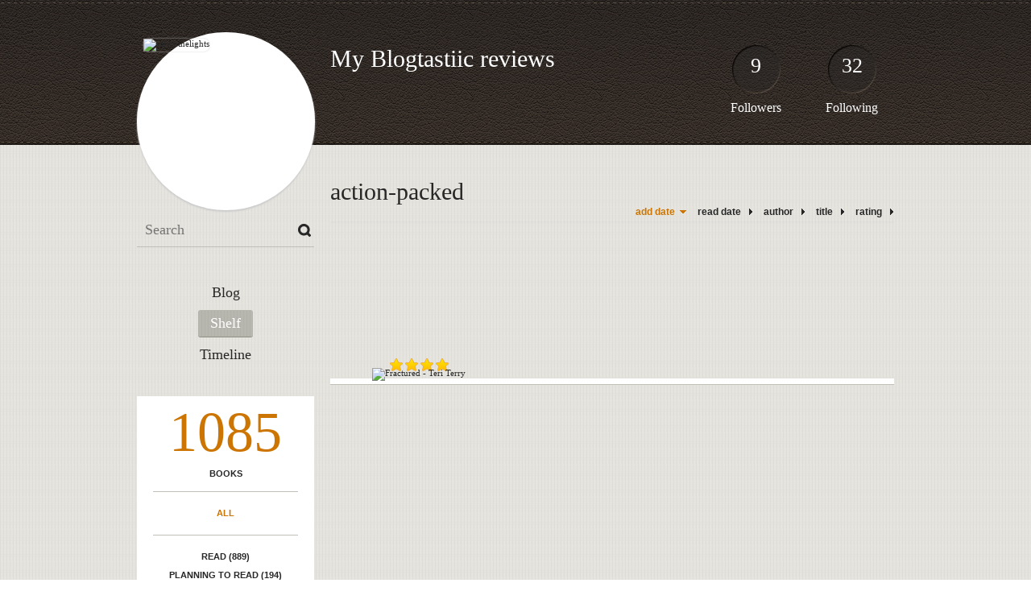

--- FILE ---
content_type: text/html; charset=UTF-8
request_url: http://staytothelights.booklikes.com/shelf/111863/action-packed
body_size: 6063
content:
<!doctype html>
<html>
<head>
	  
   <meta http-equiv="Content-Type" content="text/html; charset=utf-8" />
   <meta name="robots" content="index, follow" />
   <meta name="revisit-after" content="1 days" />
   
   <title>action-packed - Shelf - My Blogtastiic reviews</title>      
   <meta property="og:title" content="action-packed - Shelf - My Blogtastiic reviews" />
   <meta itemprop="name" content="action-packed - Shelf - My Blogtastiic reviews" />     
   <meta property="og:site_name" content="action-packed - Shelf - My Blogtastiic reviews" />
   
   <meta name="Description" content="My Blogtastiic reviews - book blog on BookLikes" />
   <meta property="og:description" content="My Blogtastiic reviews - book blog on BookLikes" />
   <meta itemprop="description" content="My Blogtastiic reviews - book blog on BookLikes" /> 
   
   <meta property="og:image" content="http://booklikes.com/photo/crop/250/0/upload/avatar/f/4/azure_f4a47af9928c18315e442149099b8e00.jpg" />   
   <meta itemprop="image" content="http://booklikes.com/photo/crop/250/0/upload/avatar/f/4/azure_f4a47af9928c18315e442149099b8e00.jpg" />
   
   <meta name="Keywords" content="Booklikes, My Blogtastiic reviews, staytothelights" />
   
   <meta property="og:type" content="blog" />
   
   <meta name="twitter:card" content="summary" />
   <meta name="twitter:site" content="@BookLikes" />      
   <meta name="twitter:url" content="http://staytothelights.booklikes.com/shelf/111863/action-packed" />
   <meta name="twitter:title" content="action-packed - Shelf - My Blogtastiic reviews" />
   <meta name="twitter:description" content="My Blogtastiic reviews - book blog on BookLikes" />     
   
   <link href="http://staytothelights.booklikes.com/theme/default/style.css" rel="stylesheet" type="text/css" />
   
   <link rel="icon" type="image" href="http://booklikes.com/photo/crop/25/25/upload/avatar/f/4/azure_f4a47af9928c18315e442149099b8e00.jpg"/>
      
   <link rel="alternate" type="application/atom+xml" href="http://staytothelights.booklikes.com/rss" title="My Blogtastiic reviews RSS"/>
   
   <script type="text/javascript"> 
                                 (function(i,s,o,g,r,a,m){i['GoogleAnalyticsObject']=r;i[r]=i[r]||function(){
                                 (i[r].q=i[r].q||[]).push(arguments)},i[r].l=1*new Date();a=s.createElement(o),
                                 m=s.getElementsByTagName(o)[0];a.async=1;a.src=g;m.parentNode.insertBefore(a,m)
                                 })(window,document,'script','//www.google-analytics.com/analytics.js','ga');
                                 ga('create', 'UA-32199978-1', 'booklikes.com');                                 
                                 ga('send', 'pageview');
                                 </script>
   
   <style type="text/css">   
               
            
            
      
            
      
   </style>       
   
</head>
<body><style type="text/css">
div#book-popup{top:10%;left:50%;padding:20px;z-index:20;width:750px;margin-left:-375px;background:#fff;border:1px solid rgba(0,0,0,0.2);-moz-box-shadow:0 0 10px 5px rgba(0,0,0,0.2);-webkit-box-shadow:0 0 10px 5px rgba(0,0,0,0.2);-o-box-shadow:0 0 10px 5px rgba(0,0,0,0.2);box-shadow:0 0 10px 5px rgba(0,0,0,0.2)}.set-bradius3tl{-moz-border-radius-topleft:3px;-webkit-border-top-left-radius:3px;border-top-left-radius:3px}.set-bradius3tr{-moz-border-radius-topright:3px;-webkit-border-top-right-radius:3px;border-top-right-radius:3px}.set-bradius3bl{-moz-border-radius-bottomleft:3px;-webkit-border-bottom-left-radius:3px;border-bottom-left-radius:3px}.set-bradius3br{-moz-border-radius-bottomright:3px;-webkit-border-bottom-right-radius:3px;border-bottom-right-radius:3px}div.book-popup-content,div.book-popup-content a{color:#333}div.book-popup-content,div.book-popup-options{font-family:"Helvetica Neue",Arial,Tahoma,Verdana,sans-serif!important}a.book-popup-close{top:-10px;right:-5px;font-size:20px;color:#333;font-weight:bold}a.book-popup-close:hover{color:#03794c}div.book-popup-cover{width:225px}div.book-popup-info{width:505px}div.book-popup-title{padding-top:10px;padding-right:30px;font-size:22px;font-weight:bold}div.book-popup-title a:hover{text-decoration:underline}div.book-popup-author{padding-top:13px;font-size:14px}div.book-popup-kind{padding-top:13px;font-size:14px;font-weight:bold}div.book-popup-rating{padding-top:13px;font-size:12px;color:#036d44;font-weight:bold}div.book-popup-rating img{margin-right:3px}div.book-popup-desc{padding-top:15px;font-size:14px;line-height:140%}div.book-popup-share{padding-top:15px}div.book-popup-share-link{font-size:11px;color:#ccc}div.book-popup-page{padding-top:15px}div.book-popup-page a{font-size:14px;color:#03794c;font-weight:bold}div.book-popup-page a:hover{text-decoration:underline}div.book-popup-review{line-height:19px}div.book-popup-review a{disply:inline-block;font-size:14px;color:#03794c;font-weight:bold;line-height:19px}div.book-popup-review a:hover{text-decoration:underline}div.book-popup-review img{margin:-5px 0 0 2px}div.book-popup-more{padding-top:30px}div.book-popup-options{padding-top:20px}div.book-popup-options a{padding:7px 15px;margin-right:5px;display:inline-block;background:#038050;border:1px solid #04623e;font-size:14px;font-weight:bold;color:#fff}div.book-affiliate{display:none;margin-top:25px}div.book-affiliate h6{margin-bottom:10px;font-size:14px;font-weight:bold}div.book-affiliate-entry:nth-child(even){background:#eee}div.book-affiliate-entry{padding:5px;font-size:12px}div.book-affiliate-entry-user{background:#ccc}div.book-affiliate-entry img{width:15px;height:15px;display:inline-block;margin-right:5px;vertical-align:middle}div.book-affiliate-entry strong{display:inline-block;width:45%}div.book-affiliate-entry span{display:inline-block;width:20%}div.book-affiliate-entry a{width:25%;display:inline-block;font-weight:bold;color:#038050;text-align:right;text-decoration:none}div.book-affiliate-entry a:hover{text-decoration:underline}.loader{position:absolute;z-index:999;width:50px;height:50px;-moz-transform:scale(0.6);-webkit-transform:scale(0.6);-ms-transform:scale(0.6);-o-transform:scale(0.6);transform:scale(0.6)}.loader div{position:absolute;background-color:#eee;height:9px;width:9px;-moz-border-radius:5px;-moz-animation-name:f_fadeG;-moz-animation-duration:1.04s;-moz-animation-iteration-count:infinite;-moz-animation-direction:linear;-webkit-border-radius:5px;-webkit-animation-name:f_fadeG;-webkit-animation-duration:1.04s;-webkit-animation-iteration-count:infinite;-webkit-animation-direction:linear;-ms-border-radius:5px;-ms-animation-name:f_fadeG;-ms-animation-duration:1.04s;-ms-animation-iteration-count:infinite;-ms-animation-direction:linear;-o-border-radius:5px;-o-animation-name:f_fadeG;-o-animation-duration:1.04s;-o-animation-iteration-count:infinite;-o-animation-direction:linear;border-radius:5px;animation-name:f_fadeG;animation-duration:1.04s;animation-iteration-count:infinite;animation-direction:linear}.loader-1{left:0;top:20px;-moz-animation-delay:.39s;-webkit-animation-delay:.39s;-ms-animation-delay:.39s;-o-animation-delay:.39s;animation-delay:.39s}.loader-2{left:6px;top:6px;-moz-animation-delay:.52s;-webkit-animation-delay:.52s;-ms-animation-delay:.52s;-o-animation-delay:.52s;animation-delay:.52s}.loader-3{left:20px;top:0;-moz-animation-delay:.65s;-webkit-animation-delay:.65s;-ms-animation-delay:.65s;-o-animation-delay:.65s;animation-delay:.65s}.loader-4{right:6px;top:6px;-moz-animation-delay:.78s;-webkit-animation-delay:.78s;-ms-animation-delay:.78s;-o-animation-delay:.78s;animation-delay:.78s}.loader-5{right:0;top:20px;-moz-animation-delay:.91s;-webkit-animation-delay:.91s;-ms-animation-delay:.91s;-o-animation-delay:.91s;animation-delay:.91s}.loader-6{right:6px;bottom:6px;-moz-animation-delay:1.04s;-webkit-animation-delay:1.04s;-ms-animation-delay:1.04s;-o-animation-delay:1.04s;animation-delay:1.04s}.loader-7{left:20px;bottom:0;-moz-animation-delay:1.17s;-webkit-animation-delay:1.17s;-ms-animation-delay:1.17s;-o-animation-delay:1.17s;animation-delay:1.17s}.loader-8{left:6px;bottom:6px;-moz-animation-delay:1.3s;-webkit-animation-delay:1.3s;-ms-animation-delay:1.3s;-o-animation-delay:1.3s;animation-delay:1.3s}@-moz-keyframes f_fadeG{0%{background-color:#000}100%{background-color:#eee}}@-webkit-keyframes f_fadeG{0%{background-color:#000}100%{background-color:#eee}}@-ms-keyframes f_fadeG{0%{background-color:#000}100%{background-color:#eee}}@-o-keyframes f_fadeG{0%{background-color:#000}100%{background-color:#eee}}@keyframes f_fadeG{0%{background-color:#000}100%{background-color:#eee}}
</style>
<div id="book-popup" class="set-abs" style="display: none;"></div><div id="book-loader" class="loader" style="display: none;"><div class="loader-1"></div><div class="loader-2"></div><div class="loader-3"></div><div class="loader-4"></div><div class="loader-4"></div><div class="loader-6"></div><div class="loader-7"></div><div class="loader-8"></div></div>
<script type="text/javascript">
window.addEventListener("click",function(a){bookPopupClose()},false);document.getElementById("book-popup").addEventListener("click",function(a){a.stopPropagation();return false},false);function bookPopupClose(){document.getElementById("book-popup").style.display="none"}function affiliateLoad(a,c,e){var b=1;var f=e.length;var g=document.getElementById("book-affiliate-list-"+a);g.innerHTML="";var d=setInterval(function(){var h=e[b];var i=new XMLHttpRequest();i.open("POST","/www/ajax.php",true);i.setRequestHeader("Content-type","application/x-www-form-urlencoded");i.setRequestHeader("X-Requested-With","XMLHttpRequest");var j="action=affiliate&idb="+a+"&idu="+c+"&ids="+h;i.onreadystatechange=function(){if(i.readyState==4&&i.status==200){var k=JSON.parse(i.responseText);if(!k[0]){return}k=k[0];g.innerHTML=g.innerHTML+k.html;document.getElementById("book-affiliate-"+a).style.display="block"}};i.send(j);b++;if(b==f){clearInterval(d)}},1000)}var bookId,bookNode,bookTimer,bookClick=0;function bookPopupClick(b,a){if(b.parentNode.tagName=="A"&&b.parentNode.href){return}bookClick=b.getAttribute("data-book");setTimeout(function(){bookClick=0},3000);clearTimeout(bookTimer);window.open(a)}function bookPopupMoveOut(){clearTimeout(bookTimer)}function bookPopupMove(a){var c=a.getAttribute("data-book");var b=a.getAttribute("data-aff");if(bookClick==c){return}bookId=c;bookNode=a.tagName;bookTimer=setTimeout(function(){if(!a.clientHeight&&!a.clientWidth){var f={x:a.children[0].offsetWidth,y:a.children[0].offsetHeight};var g=a.children[0].getBoundingClientRect()}else{var f={x:a.offsetWidth,y:a.offsetHeight};var g=a.getBoundingClientRect()}var e={x:window.pageXOffset||document.scrollLeft,y:window.pageYOffset||document.scrollTop};var d=document.getElementById("book-loader");d.style.display="block";d.style.top=(((f.y<50)?0:(Math.round(f.y/2)-25))+(isNaN(e.y)?0:parseInt(e.y))+(isNaN(g.top)?0:parseInt(g.top)))+"px";d.style.left=(((f.x<50)?0:(Math.round(f.x/2)-25))+(isNaN(e.x)?0:parseInt(e.x))+(isNaN(g.left)?0:parseInt(g.left)))+"px";bookPopup(c,"",b)},2000)}function bookPopupOld(c,a,b){bookPopup(c,"old",b)}function bookPopup(id,none,idaff){var ajax=new XMLHttpRequest();ajax.open("POST","/www/ajax.php",true);ajax.setRequestHeader("Content-type","application/x-www-form-urlencoded");ajax.setRequestHeader("X-Requested-With","XMLHttpRequest");var params="action=bookpopupb&id="+id;if(idaff){params+="&idaff="+idaff}if(none=="old"){params+="&old=1"}ajax.onreadystatechange=function(){if(ajax.readyState==4&&ajax.status==200){document.getElementById("book-loader").style.display="none";document.getElementById("book-popup").innerHTML=ajax.responseText;document.getElementById("book-popup").style.top=window.pageYOffset+25+"px";document.getElementById("book-popup").style.display="block";var scripts="";ajax.responseText.replace(/<script[^>]*>([\s\S]*?)<\/script>/gi,function(all,code){scripts+=code+"\n"});if(scripts){if(window.execScript){window.execScript(scripts)}else{eval(scripts)}}}};ajax.send(params)};
</script><div class="booklikes-iframe" style="position: fixed; top: 20px; right: 20px; background: none; z-index: 100;">
    <iframe src="http://booklikes.com/iframe?user=staytothelights" frameborder="0" scrolling="no" width="375" height="25" style="background: none;"></iframe>    
</div>
   
   
   
   <div class="bg">
   
      <div class="container">
         
         <div class="header set-rel">
         
                        <div class="header-followers set-abs">
               <a href="/followers">9</a>
               Followers
            </div>            
                        
                        <div class="header-followings set-abs">
               <a href="/followings">32</a>
               Following
            </div>            
                    
            
            <div class="header-avatar set-abs">
                 
               <a href="http://staytothelights.booklikes.com"><img src="http://booklikes.com/photo/crop/250/250/upload/avatar/f/4/azure_f4a47af9928c18315e442149099b8e00.jpg" alt="staytothelights" /></a>
            </div>
            
            <h1 class="header-title">
               <a href="http://staytothelights.booklikes.com">My Blogtastiic reviews</a>
            </h1>
            
            <div class="header-desc"></div>            
            
         </div>
         
         <div class="side-left set-left">
         
            <div class="search">
               
               <form method="post" action="">
                  <input type="text" value="" name="search" placeholder="Search" />
                  <input type="submit" value="" />
               </form>
               
            </div>
            
            <div class="menu">
                              <h3 class="menu-entry">
                  <a class="set-bradius3" href="http://staytothelights.booklikes.com/blog">Blog</a>
               </h3>
                                             <h3 class="menu-entry">
                  <a class="set-bradius3 menu-active" href="http://staytothelights.booklikes.com/shelf">Shelf</a>
               </h3>
                                             <h3 class="menu-entry">
                  <a class="set-bradius3" href="http://staytothelights.booklikes.com/timeline">Timeline</a>
               </h3>         
                                                    
            </div>            

            <div class="shelf-menu">
            
               <a class="shelf-menu-counter" href="http://staytothelights.booklikes.com/shelf">1085</a>
               
               <a class="shelf-menu-counter-title" href="http://staytothelights.booklikes.com/shelf">BOOKS</a>
               
               <div class="shelf-menu-line"></div>
               
               <a class="shelf-menu-link shelf-menu-active" href="http://staytothelights.booklikes.com/shelf">All</a>
               
               <div class="shelf-menu-line"></div>
               
               <a class="shelf-menu-link " href="http://staytothelights.booklikes.com/shelf/read">Read (889)</a>
               <a class="shelf-menu-link " href="http://staytothelights.booklikes.com/shelf/planningtoread">Planning to read (194)</a>
               <a class="shelf-menu-link " href="http://staytothelights.booklikes.com/shelf/currentlyreading">Currently reading (2)</a>
               
                              
               
               <div class="shelf-menu-line"></div>

               <a class="shelf-menu-link " href="http://staytothelights.booklikes.com/shelf/favorite-books">Favorite (0)</a>
               <a class="shelf-menu-link " href="http://staytothelights.booklikes.com/shelf/wishlist">Wishlist (19)</a>
               <a class="shelf-menu-link " href="http://staytothelights.booklikes.com/shelf/reviewed">Reviewed (412)</a>
               
               <div class="shelf-menu-line"></div>
               
                              
                              <a class="shelf-menu-link " href="http://staytothelights.booklikes.com/shelf/111869/2011-releases">2011-releases (52)</a>
                              <a class="shelf-menu-link " href="http://staytothelights.booklikes.com/shelf/111878/2012-release">2012-release (13)</a>
                              <a class="shelf-menu-link " href="http://staytothelights.booklikes.com/shelf/111821/2013-releases">2013-releases (17)</a>
                              <a class="shelf-menu-link " href="http://staytothelights.booklikes.com/shelf/111840/2014-releases">2014-releases (21)</a>
                              <a class="shelf-menu-link shelf-menu-active" href="http://staytothelights.booklikes.com/shelf/111863/action-packed">action-packed (1)</a>
                              <a class="shelf-menu-link " href="http://staytothelights.booklikes.com/shelf/111834/additional-scenes">additional-scenes (2)</a>
                              <a class="shelf-menu-link " href="http://staytothelights.booklikes.com/shelf/111811/adult">adult (54)</a>
                              <a class="shelf-menu-link " href="http://staytothelights.booklikes.com/shelf/111859/aliens">aliens (5)</a>
                              <a class="shelf-menu-link " href="http://staytothelights.booklikes.com/shelf/111832/angels">angels (76)</a>
                              <a class="shelf-menu-link " href="http://staytothelights.booklikes.com/shelf/111835/april-2014-release">april-2014-release (7)</a>
                              <a class="shelf-menu-link " href="http://staytothelights.booklikes.com/shelf/111861/arc">arc (21)</a>
                              <a class="shelf-menu-link " href="http://staytothelights.booklikes.com/shelf/111882/august-2013-release">august-2013-release (2)</a>
                              <a class="shelf-menu-link " href="http://staytothelights.booklikes.com/shelf/111843/august-2014-release">august-2014-release (2)</a>
                              <a class="shelf-menu-link " href="http://staytothelights.booklikes.com/shelf/111886/aussie-author">aussie-author (4)</a>
                              <a class="shelf-menu-link " href="http://staytothelights.booklikes.com/shelf/111892/australian-fiction">australian-fiction (6)</a>
                              <a class="shelf-menu-link " href="http://staytothelights.booklikes.com/shelf/111884/autographed-copy">autographed-copy (1)</a>
                              <a class="shelf-menu-link " href="http://staytothelights.booklikes.com/shelf/111803/books-i-own">books-i-own (458)</a>
                              <a class="shelf-menu-link " href="http://staytothelights.booklikes.com/shelf/111887/borrowed-from-library">borrowed-from-library (3)</a>
                              <a class="shelf-menu-link " href="http://staytothelights.booklikes.com/shelf/111828/buy-to-own">buy-to-own (11)</a>
                              <a class="shelf-menu-link " href="http://staytothelights.booklikes.com/shelf/111891/chick-lit">chick-lit (5)</a>
                              <a class="shelf-menu-link " href="http://staytothelights.booklikes.com/shelf/111812/contemporary">contemporary (2)</a>
                              <a class="shelf-menu-link " href="http://staytothelights.booklikes.com/shelf/111874/contemporary-ya">contemporary-ya (20)</a>
                              <a class="shelf-menu-link " href="http://staytothelights.booklikes.com/shelf/111838/december-2013-release">december-2013-release (12)</a>
                              <a class="shelf-menu-link " href="http://staytothelights.booklikes.com/shelf/111847/december-2014-release">december-2014-release (1)</a>
                              <a class="shelf-menu-link " href="http://staytothelights.booklikes.com/shelf/111868/demons">demons (25)</a>
                              <a class="shelf-menu-link " href="http://staytothelights.booklikes.com/shelf/111873/did-not-finish">did-not-finish (3)</a>
                              <a class="shelf-menu-link " href="http://staytothelights.booklikes.com/shelf/111820/dystopian-fiction">dystopian-fiction (82)</a>
                              <a class="shelf-menu-link " href="http://staytothelights.booklikes.com/shelf/111827/ebooks">ebooks (26)</a>
                              <a class="shelf-menu-link " href="http://staytothelights.booklikes.com/shelf/111813/erotica">erotica (2)</a>
                              <a class="shelf-menu-link " href="http://staytothelights.booklikes.com/shelf/111858/fae">fae (46)</a>
                              <a class="shelf-menu-link " href="http://staytothelights.booklikes.com/shelf/111814/fairytale">fairytale (7)</a>
                              <a class="shelf-menu-link " href="http://staytothelights.booklikes.com/shelf/111875/fantasy">fantasy (101)</a>
                              <a class="shelf-menu-link " href="http://staytothelights.booklikes.com/shelf/111879/favorites">favorites (14)</a>
                              <a class="shelf-menu-link " href="http://staytothelights.booklikes.com/shelf/111888/favourite">favourite (84)</a>
                              <a class="shelf-menu-link " href="http://staytothelights.booklikes.com/shelf/111836/february-2014-release">february-2014-release (9)</a>
                              <a class="shelf-menu-link " href="http://staytothelights.booklikes.com/shelf/111889/forbidden-love">forbidden-love (28)</a>
                              <a class="shelf-menu-link " href="http://staytothelights.booklikes.com/shelf/111849/future-release">future-release (4)</a>
                              <a class="shelf-menu-link " href="http://staytothelights.booklikes.com/shelf/111822/futuristic-fiction">futuristic-fiction (7)</a>
                              <a class="shelf-menu-link " href="http://staytothelights.booklikes.com/shelf/111855/ghosts">ghosts (24)</a>
                              <a class="shelf-menu-link " href="http://staytothelights.booklikes.com/shelf/111823/gods">gods (1)</a>
                              <a class="shelf-menu-link " href="http://staytothelights.booklikes.com/shelf/111883/gothic">gothic (1)</a>
                              <a class="shelf-menu-link " href="http://staytothelights.booklikes.com/shelf/111894/graphic-novel">graphic-novel (1)</a>
                              <a class="shelf-menu-link " href="http://staytothelights.booklikes.com/shelf/111865/greek-gods">greek-gods (15)</a>
                              <a class="shelf-menu-link " href="http://staytothelights.booklikes.com/shelf/111833/high-fantasy">high-fantasy (10)</a>
                              <a class="shelf-menu-link " href="http://staytothelights.booklikes.com/shelf/111871/historical-fiction">historical-fiction (19)</a>
                              <a class="shelf-menu-link " href="http://staytothelights.booklikes.com/shelf/111872/historical-romance">historical-romance (10)</a>
                              <a class="shelf-menu-link " href="http://staytothelights.booklikes.com/shelf/111841/january-2014-release">january-2014-release (10)</a>
                              <a class="shelf-menu-link " href="http://staytothelights.booklikes.com/shelf/111880/july-2013-release">july-2013-release (2)</a>
                              <a class="shelf-menu-link " href="http://staytothelights.booklikes.com/shelf/111845/july-2014-release">july-2014-release (3)</a>
                              <a class="shelf-menu-link " href="http://staytothelights.booklikes.com/shelf/111819/june-2014-release">june-2014-release (2)</a>
                              <a class="shelf-menu-link " href="http://staytothelights.booklikes.com/shelf/111895/karen-marie-moning">karen-marie-moning (13)</a>
                              <a class="shelf-menu-link " href="http://staytothelights.booklikes.com/shelf/111885/keri-arthur">keri-arthur (14)</a>
                              <a class="shelf-menu-link " href="http://staytothelights.booklikes.com/shelf/111831/kickass-heroine">kickass-heroine (26)</a>
                              <a class="shelf-menu-link " href="http://staytothelights.booklikes.com/shelf/111804/love-triangle">love-triangle (58)</a>
                              <a class="shelf-menu-link " href="http://staytothelights.booklikes.com/shelf/111805/magic">magic (94)</a>
                              <a class="shelf-menu-link " href="http://staytothelights.booklikes.com/shelf/111866/magical-abilities">magical-abilities (3)</a>
                              <a class="shelf-menu-link " href="http://staytothelights.booklikes.com/shelf/111846/march-2014-release">march-2014-release (5)</a>
                              <a class="shelf-menu-link " href="http://staytothelights.booklikes.com/shelf/111844/may-2014-release">may-2014-release (4)</a>
                              <a class="shelf-menu-link " href="http://staytothelights.booklikes.com/shelf/111817/multiple-point-of-view">multiple-point-of-view (18)</a>
                              <a class="shelf-menu-link " href="http://staytothelights.booklikes.com/shelf/111870/mystery">mystery (24)</a>
                              <a class="shelf-menu-link " href="http://staytothelights.booklikes.com/shelf/111806/mythology">mythology (105)</a>
                              <a class="shelf-menu-link " href="http://staytothelights.booklikes.com/shelf/111890/netgalley">netgalley (18)</a>
                              <a class="shelf-menu-link " href="http://staytothelights.booklikes.com/shelf/111877/new-adult">new-adult (5)</a>
                              <a class="shelf-menu-link " href="http://staytothelights.booklikes.com/shelf/111818/not-yet-released">not-yet-released (152)</a>
                              <a class="shelf-menu-link " href="http://staytothelights.booklikes.com/shelf/111826/novella">novella (35)</a>
                              <a class="shelf-menu-link " href="http://staytothelights.booklikes.com/shelf/111837/november-2013-release">november-2013-release (16)</a>
                              <a class="shelf-menu-link " href="http://staytothelights.booklikes.com/shelf/111839/october-2013-release">october-2013-release (14)</a>
                              <a class="shelf-menu-link " href="http://staytothelights.booklikes.com/shelf/111807/paranormal">paranormal (253)</a>
                              <a class="shelf-menu-link " href="http://staytothelights.booklikes.com/shelf/111829/paranormal-romance">paranormal-romance (147)</a>
                              <a class="shelf-menu-link " href="http://staytothelights.booklikes.com/shelf/111808/part-of-a-series">part-of-a-series (81)</a>
                              <a class="shelf-menu-link " href="http://staytothelights.booklikes.com/shelf/111825/post-apocalyptic">post-apocalyptic (1)</a>
                              <a class="shelf-menu-link " href="http://staytothelights.booklikes.com/shelf/111824/post-apocalytic">post-apocalytic (1)</a>
                              <a class="shelf-menu-link " href="http://staytothelights.booklikes.com/shelf/111851/prequel">prequel (15)</a>
                              <a class="shelf-menu-link " href="http://staytothelights.booklikes.com/shelf/111896/read-in-2011">read-in-2011 (6)</a>
                              <a class="shelf-menu-link " href="http://staytothelights.booklikes.com/shelf/111864/reincarnation">reincarnation (6)</a>
                              <a class="shelf-menu-link " href="http://staytothelights.booklikes.com/shelf/111809/romance">romance (355)</a>
                              <a class="shelf-menu-link " href="http://staytothelights.booklikes.com/shelf/111854/scifi">scifi (40)</a>
                              <a class="shelf-menu-link " href="http://staytothelights.booklikes.com/shelf/111842/september-2013-release">september-2013-release (4)</a>
                              <a class="shelf-menu-link " href="http://staytothelights.booklikes.com/shelf/111867/shape-shifters">shape-shifters (20)</a>
                              <a class="shelf-menu-link " href="http://staytothelights.booklikes.com/shelf/111893/sherrilyn-kenyon">sherrilyn-kenyon (2)</a>
                              <a class="shelf-menu-link " href="http://staytothelights.booklikes.com/shelf/133520/ships-i-dislike">ships-i-dislike (1)</a>
                              <a class="shelf-menu-link " href="http://staytothelights.booklikes.com/shelf/111876/steam-punk">steam-punk (9)</a>
                              <a class="shelf-menu-link " href="http://staytothelights.booklikes.com/shelf/111897/succubi">succubi (4)</a>
                              <a class="shelf-menu-link " href="http://staytothelights.booklikes.com/shelf/111830/supernatural-abilities">supernatural-abilities (12)</a>
                              <a class="shelf-menu-link " href="http://staytothelights.booklikes.com/shelf/111850/supernatural-creatures">supernatural-creatures (10)</a>
                              <a class="shelf-menu-link " href="http://staytothelights.booklikes.com/shelf/111816/swoonworthy-boys">swoonworthy-boys (2)</a>
                              <a class="shelf-menu-link " href="http://staytothelights.booklikes.com/shelf/111853/thriller">thriller (8)</a>
                              <a class="shelf-menu-link " href="http://staytothelights.booklikes.com/shelf/111852/time-travel">time-travel (17)</a>
                              <a class="shelf-menu-link " href="http://staytothelights.booklikes.com/shelf/111848/to-be-released">to-be-released (3)</a>
                              <a class="shelf-menu-link " href="http://staytothelights.booklikes.com/shelf/111856/urban-fantasy">urban-fantasy (73)</a>
                              <a class="shelf-menu-link " href="http://staytothelights.booklikes.com/shelf/111860/vampires">vampires (183)</a>
                              <a class="shelf-menu-link " href="http://staytothelights.booklikes.com/shelf/111857/werewolves">werewolves (56)</a>
                              <a class="shelf-menu-link " href="http://staytothelights.booklikes.com/shelf/111810/witches">witches (64)</a>
                              <a class="shelf-menu-link " href="http://staytothelights.booklikes.com/shelf/111881/women-s-fiction">women-s-fiction (4)</a>
                              <a class="shelf-menu-link " href="http://staytothelights.booklikes.com/shelf/111815/young-adult">young-adult (519)</a>
                              <a class="shelf-menu-link " href="http://staytothelights.booklikes.com/shelf/111862/zombies">zombies (8)</a>
                              
               <div class="shelf-menu-line set-hide"></div>
               
                              
               <a class="shelf-menu-link set-hide " href="http://staytothelights.booklikes.com/shelf/unshelved">Unshelved (71)</a>
               
            </div>            
            
         </div>

         <div class="shelf set-right">         

            <div class="shelf-header">
               action-packed               
            </div>
            
            <div class="shelf-order">
               <a class="shelf-order-desc" href="?by=date&order=asc">add date</a>
               <a class="shelf-order-normal" href="?by=dater&order=asc">read date</a>
               <a class="shelf-order-normal" href="?by=author&order=asc">author</a>
               <a class="shelf-order-normal" href="?by=title&order=asc">title</a>
               <a class="shelf-order-normal" href="?by=rating&order=asc">rating</a>               
            </div>
            
            <div class="shelf-books">
               
                              <div class="shelf-books-entry set-left set-rel">
                  <div class="shelf-books-entry-cover set-abs">
                     
                                                <div class="shelf-books-entry-rating">
                           <img src="http://staytothelights.booklikes.com/theme/default/img/star_small.png" /> <img src="http://staytothelights.booklikes.com/theme/default/img/star_small.png" /> <img src="http://staytothelights.booklikes.com/theme/default/img/star_small.png" /> <img src="http://staytothelights.booklikes.com/theme/default/img/star_small.png" />                                                    </div>
                                             
                     <a href="http://booklikes.com/fractured-teri-terry/book,8179040" target="_blank">
                        <img  onclick="bookPopupClick(this, 'http://booklikes.com/fractured-teri-terry/book,8179040');"  data-book="8179040" data-aff="0" onmouseover="bookPopupMove(this);" onmouseout="bookPopupMoveOut(this);"  src="http://booklikes.com/photo/max/100/155/upload/books/4/e/azure_4e4565e50653cb6cc8bf745f1b57ba00.jpg" alt="Fractured - Teri Terry" />
                     </a>
                     
                  </div>
               </div>
                              
               <div class="set-clear"></div>
                  
            </div>
            
                        
         </div>

         <div class="set-clear"></div>
         
         <div class="footer">
            <a href="http://booklikes.com" title="BookLikes">Powered by BookLikes &copy; 2015</a>
            | <a href="http://staytothelights.booklikes.com/rss" title="BookLikes">RSS</a>
         </div>
         
      </div>
      
   </div>     
      
</body>
</html>